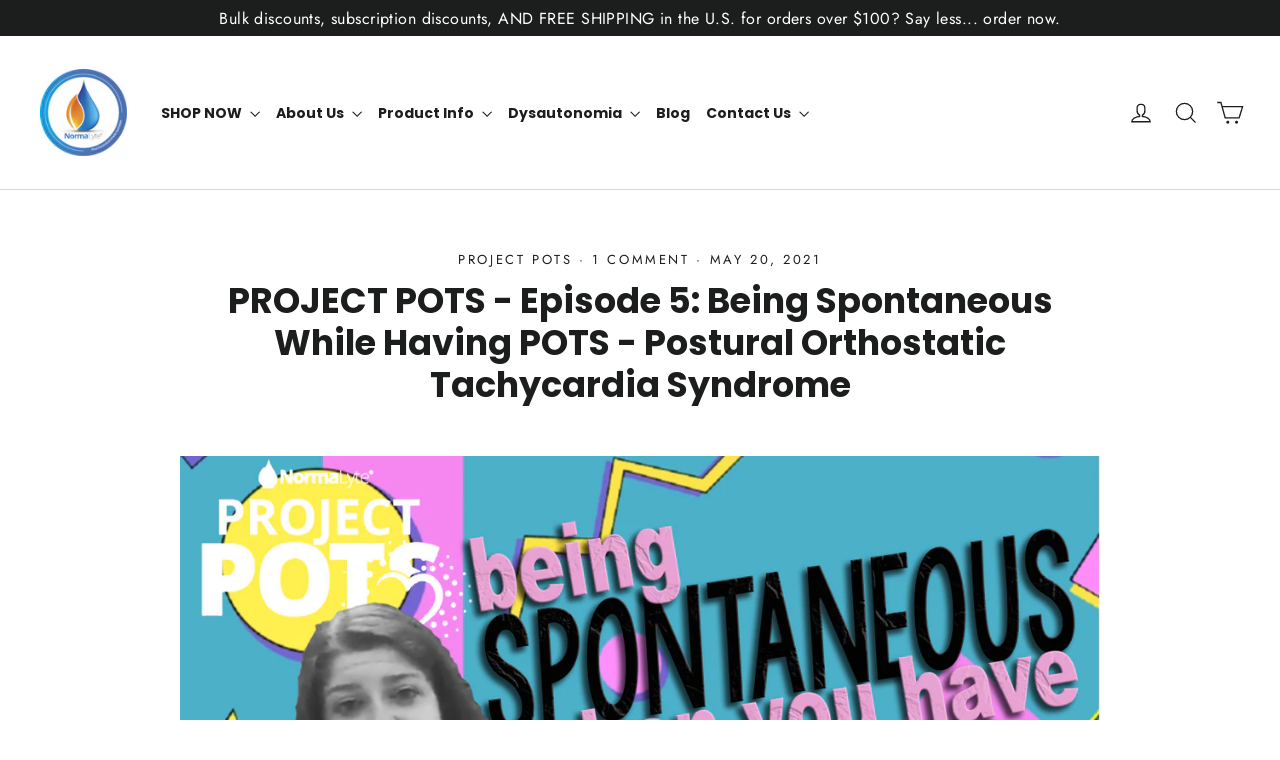

--- FILE ---
content_type: application/x-javascript
request_url: https://app.cart-bot.net/public/status/shop/normalyteors.myshopify.com.js?1769102490
body_size: -321
content:
var giftbee_settings_updated='1709914828c';

--- FILE ---
content_type: application/x-javascript
request_url: https://app.sealsubscriptions.com/shopify/public/status/shop/normalyteors.myshopify.com.js?1769102490
body_size: -288
content:
var sealsubscriptions_settings_updated='1767017687c';

--- FILE ---
content_type: application/x-javascript; charset=utf-8
request_url: https://bundler.nice-team.net/app/shop/status/normalyteors.myshopify.com.js?1769102487
body_size: -188
content:
var bundler_settings_updated='1768837895';